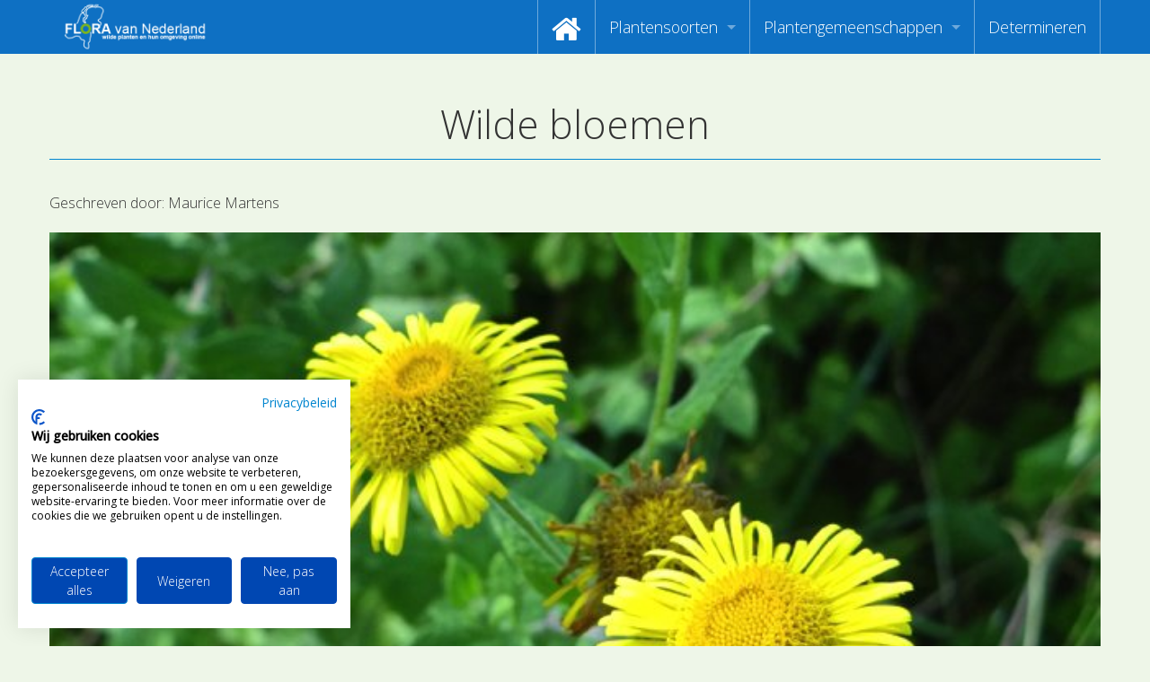

--- FILE ---
content_type: text/html; charset=UTF-8
request_url: https://floravannederland.nl/gast_bloggers/gast_bloggers_post/?permalink=wilde-bloemen-in-juli
body_size: 52348
content:

<!doctype html>
<html class="no-js" lang="en">
<head>
    <meta charset="utf-8" />
    <meta http-equiv="x-ua-compatible" content="ie=edge" />
    <meta name="viewport" content="width=device-width, initial-scale=1, user-scalable=yes" />

	<title>Wilde bloemen</title>

    <meta name="theme-version" content="1.8.1" />
    <meta name="foundation-version" content="5.5.4" />
    <meta name="modernizr-version" content="3.6.0" />

	
<script>
  (function(i,s,o,g,r,a,m){i['GoogleAnalyticsObject']=r;i[r]=i[r]||function(){
  (i[r].q=i[r].q||[]).push(arguments)},i[r].l=1*new Date();a=s.createElement(o),
  m=s.getElementsByTagName(o)[0];a.async=1;a.src=g;m.parentNode.insertBefore(a,m)
  })(window,document,'script','//www.google-analytics.com/analytics.js','ga');

  ga('create', 'UA-3367506-17', 'auto');
  ga('require', 'GTM-5SQ7VJH');
  ga('send', 'pageview');
</script>

<!-- Google tag (gtag.js) -->
<script async src="https://www.googletagmanager.com/gtag/js?id=G-SW5D2LQTLE"></script>
<script>
  window.dataLayer = window.dataLayer || [];
  function gtag(){dataLayer.push(arguments);}
  gtag('js', new Date());

  gtag('config', 'G-SW5D2LQTLE');
</script>

<meta name="google-site-verification" content="Z1jSbQyhXKsTyI9A02Y_7JsCEoDr1U0eNnj6EVVyeEk" />

<script>
  (function (w,i,d,g,e,t,s) {w[d] = w[d]||[];t= i.createElement(g);
    t.async=1;t.src=e;s=i.getElementsByTagName(g)[0];s.parentNode.insertBefore(t, s);
  })(window, document, '_gscq','script','//widgets.getsitecontrol.com/145996/script.js');
</script>

<script src="https://consent.cookiefirst.com/sites/floravannederland.nl-2aca5483-0d30-4bef-bcb6-70c9e30863f8/consent.js"></script>
<meta http-equiv="Content-Type" content="text/html; charset=utf-8" />
		<meta name="referrer" content="same-origin" />
		<meta name="page119_NOTINSITEMAP" content="1" />
		<meta name="author" content="Ton Haex" />
		<meta name="copyright" content="Flora van Nederland" />
		<meta name="country" content="Netherlands" />
		<meta name="coverage" content="Worldwide" />
		<meta name="description" content="De website Flora van Nederland is een publieksservice over het herkennen van  wilde planten en hun omgeving en maakt als eerste gebruik van determinatievideo's. Floravannederland.nl beoogt de kennis omtrent planten op een attractieve en nieuwe wijze over te dragen met video determinaties waardoor mensen zich meer gaan verbinden met onze natuur." />
		<meta name="googlebot" content="noodp" />
		<meta name="identifier" content="https://www.floravannederland.nl" />
		<meta name="keywords" content="flora, determinatie, determineren, herkennen, determinatievideo's, determinatie video's, onderwijs, educatie, recreatie, plantengemeenschappen, waterplanten, muurvegetatie, akkers, pioneervegetatie, stoepranden, zeekkantvegetatie, bermen, paden, ruigte, rietland, waterkant, dijken, grasland, moeras, heide, marjoleinzomen, bossen, struikgewas, parken, vegetatie, bloemen, planten, stuiken, bomen, heesters" />
		<meta name="language" content="NL" />
		<meta name="reply-to" content="info@floravannederland.nl" />
		<meta name="revisit-after" content="14 days" />
		<meta name="robots" content="index, follow" />
		<meta name="title" content="Flora van Nederland, wilde planten en hun omgeving online" />
		<meta name="description" content="Planten als bron van inspiratie voor het leren herkennen via kenmerken en combinaties van plantenkenmerken." />
		<meta name="robots" content="index, follow" />
		<meta name="generator" content="RapidWeaver" />
		<link rel="apple-touch-icon" sizes="180x180" href="https://www.floravannederland.nl/resources/fvn_logo-180x180.png" />
<link rel="apple-touch-icon" sizes="167x167" href="https://www.floravannederland.nl/resources/medium.png" />
<link rel="icon" type="image/png" href="https://www.floravannederland.nl/resources/favicon_large.png" sizes="64x64" />
<link rel="icon" type="image/png" href="https://www.floravannederland.nl/resources/favicon_medium.png" sizes="32x32" />
<link rel="apple-touch-icon" sizes="152x152" href="https://www.floravannederland.nl/resources/small.png" />
<link rel="icon" type="image/png" href="https://www.floravannederland.nl/resources/favicon_small.png" sizes="16x16" />


	<link rel="stylesheet" type="text/css" media="all" href="../../rw_common/themes/foundation/consolidated.css?rwcache=789045109" />
		
	<script>var foundation={};</script>
	<script>function loadCSS(a,b,c){"use strict";var d=window.document.createElement("link"),e=b||window.document.getElementsByTagName("script")[0],f=window.document.styleSheets;return d.rel="stylesheet",d.href=a,d.media="only x",e.parentNode.insertBefore(d,e),d.onloadcssdefined=function(a){for(var b,c=0;c<f.length;c++)f[c].href&&f[c].href===d.href&&(b=!0);b?a():setTimeout(function(){d.onloadcssdefined(a)})},d.onloadcssdefined(function(){d.media=c||"all"}),d}</script>

	

			<link rel='stylesheet' type='text/css' media='all' href='../../rw_common/plugins/stacks/stacks.css?rwcache=789045109' />
<link rel="stylesheet" type="text/css" media="all" href="../../rw_common/plugins/stacks/wysiwyg-content.css?rwcache=789045109" />		<link rel='stylesheet' type='text/css' media='all' href='index_files/stacks_page_page122.css?rwcache=789045109' />
        <script type='text/javascript' charset='utf-8' src='../../rw_common/plugins/stacks/jquery-2.2.4.min.js?rwcache=789045109'></script>
        
        <link rel="stylesheet" href="../../rw_common/plugins/stacks/font-awesome.min.css?rwcache=789045109">
        
<script type="text/javascript" charset="utf-8" src="../../rw_common/plugins/stacks/imagesloaded.min.js?rwcache=789045109"></script><script type="text/javascript" charset="utf-8" src="../../rw_common/plugins/stacks/onimpression.js?rwcache=789045109"></script><script type="text/javascript" charset="utf-8" src="../../rw_common/plugins/stacks/moment-with-locales.min.js?rwcache=789045109"></script><script type="text/javascript" charset="utf-8" src="../../rw_common/plugins/stacks/jwlib-shareit.min.js?rwcache=789045109"></script><script type="text/javascript" charset="utf-8" src="../../rw_common/plugins/stacks/mustache.min.js?rwcache=789045109"></script>		
		<script type='text/javascript' charset='utf-8' src='index_files/stacks_page_page122.js?rwcache=789045109'></script>
        <meta name="formatter" content="Stacks v5.3.2 (6389)" >
		<meta class="stacks 5 stack version" id="com.joeworkman.stacks.foundation.topbar.dropzone" name="Top Bar Dropzone" content="1.9.5">
		<meta class="stacks 5 stack version" id="com.joeworkman.stacks.totalcms.blog.content" name="Content" content="1.14.1">
		<meta class="stacks 5 stack version" id="com.joeworkman.stacks.foundation.panel.s3" name="Panel" content="1.9.5">
		<meta class="stacks 5 stack version" id="com.joeworkman.stacks.totalcms.blog.list.summary" name="Summary" content="1.14.1">
		<meta class="stacks 5 stack version" id="com.joeworkman.stacks.totalcms.blog.author" name="Author" content="1.14.1">
		<meta class="stacks 5 stack version" id="com.joeworkman.stacks.foundation.1col.s3" name="1 Column Foundation" content="1.9.5">
		<meta class="stacks 5 stack version" id="com.joeworkman.stacks.foundation.4col.s3" name="4 Column Foundation" content="1.9.5">
		<meta class="stacks 5 stack version" id="com.joeworkman.stacks.totalcms.blog.list.layout" name="Layout" content="1.14.1">
		<meta class="stacks 5 stack version" id="com.joeworkman.stacks.totalcms.blog.list2" name="Blog List" content="1.14.1">
		<meta class="stacks 5 stack version" id="com.joeworkman.stacks.totalcms.blog.image" name="Gallery Image" content="1.14.1">
		<meta class="stacks 5 stack version" id="com.joeworkman.stacks.totalcms.blog.post" name="Blog Post" content="1.14.1">
		<meta class="stacks 5 stack version" id="com.joeworkman.stacks.foundation.divider.s3" name="Divider" content="1.9.5">
		<meta class="stacks 5 stack version" id="com.joeworkman.stacks.totalcms.blog.categories" name="Categories" content="1.14.1">
		<meta class="stacks 5 stack version" id="com.joeworkman.stacks.totalcms.blog.date" name="Date" content="1.14.1">
		<meta class="stacks 5 stack version" id="com.joeworkman.stacks.foundation.3col.s3" name="3 Column Foundation" content="1.9.5">
		<meta class="stacks 5 stack version" id="com.joeworkman.stacks.movingbox2" name="MovingBox 2" content="2.4.5">
		<meta class="stacks 5 stack version" id="com.joeworkman.stacks.foundation.topbar.s3" name="Top Bar" content="1.9.5">
		<meta class="stacks 5 stack version" id="com.joeworkman.stacks.totalcms.blog.gallery" name="Post Gallery" content="1.14.1">
		<meta class="stacks 5 stack version" id="com.joeworkman.stacks.totalcms.blog.title" name="Title" content="1.14.1">
		<meta class="stacks 5 stack version" id="com.joeworkman.stacks.foundation.styles.s3" name=" Site Styles" content="1.9.5">
		<meta class="stacks 5 stack version" id="com.joeworkman.stacks.foundation.structure" name="Structure" content="1.9.3">
		<meta class="stacks 5 stack version" id="com.joeworkman.stacks.totalcms.blog.list.button" name="Read More Button" content="1.14.1">
		<meta class="stacks 5 stack version" id="com.joeworkman.stacks.shareit.simple" name="Share It Icons" content="2.6.5">
		<meta class="stacks 5 stack version" id="com.joeworkman.stacks.foundation.animate" name="Animate" content="1.9.3">
		<meta class="stacks 5 stack version" id="com.joeworkman.stacks.totalcms.blog.list.title" name="Title" content="1.14.1">
		<meta class="stacks 5 stack version" id="com.joeworkman.stacks.foundation.2col.s3" name="2 Column Foundation" content="1.9.5">
		<meta class="stacks 5 stack version" id="com.joeworkman.stacks.totalcms.core" name=" CMS Core" content="1.14.1">
		<meta class="stacks 5 stack version" id="com.joeworkman.stacks.foundation.footertext" name="Footer Text" content="1.9.5">
		<meta class="stacks 5 stack version" id="com.joeworkman.stacks.foundation.paragraph.s3" name="Paragraph" content="1.9.5">
		<meta class="stacks 5 stack version" id="com.joeworkman.stacks.totalcms.blog.list.image" name="Gallery Image" content="1.14.1">
		






	<script>var jQuery=stacks.jQuery,$=jQuery;</script>
	
</head>

<body class="antialiased">

<div id="foundation-loader"></div>



<div id='stacks_out_0' class='stacks_top'><div id='stacks_in_0' class=''><div id='stacks_out_3104565' class='stacks_out'><div id='stacks_in_3104565' class='stacks_in '><div id='stacks_out_3104565_3103076' class='stacks_out'><div id='stacks_in_3104565_3103076' class='stacks_in com_joeworkman_stacks_foundation_structure_stack'> <header   >    <!--[if lt IE 9]> <meta http-equiv="refresh" content="0; url="> <![endif]-->       
 </header>  
 
</div></div>
	
	











 
 
</div></div><div id='stacks_out_3104793' class='stacks_out'><div id='stacks_in_3104793' class='stacks_in '><div id='stacks_out_3104793_4' class='stacks_out'><div id='stacks_in_3104793_4' class='stacks_in com_joeworkman_stacks_foundation_topbar_s3_stack'>


<div class="top-bar-wrapper full-width     contain-to-grid matchPadding solid    submenuIndicator menu-align-right zone-align-left">
    <nav class="top-bar" data-topbar data-options="is_hover:true;custom_back_text:true;back_text:Back;mobile_show_parent_link:true;scrolltop:false;" role="navigation">
        <ul class="title-area title-area-site-setup">
            <li class="name ">
                
                    <a href="https://www.floravannederland.nl/">
                        
                            <span class=""><img src="../../rw_common/images/fvn_logo350x130.png" width="350" height="130" alt="Flora van Nederland"/></span>
                        
                        
                    </a>
                

                
            </li>
            <li class="toggle-topbar menu-icon">
                <a href="#">
                    <span>Menu</span>
                </a>
            </li>
        </ul>

        <section class="top-bar-section  menu-rw">







    <ul class="menu dropdown" role="navigation"><li class="has-dropdown" role="menuitem"><a href="../../" rel=""><i class="fa fa-home fa-2x"></i></a></li><li class="has-dropdown" role="menuitem"><a href="../../plantensoorten/" rel="">Plantensoorten</a><ul class="menu dropdown" role="navigation"><li class="has-dropdown" role="menuitem"><a href="../../plantensoorten/zoeken_op_naam/" rel="">Video's zoeken op naam</a></li><li class="has-dropdown" role="menuitem"><a href="https://www.floravannederland.nl/planten/" rel="">Index van plantenpaspoorten</a></li><li class="has-dropdown" role="menuitem"><a href="../../plantensoorten/hoofdgroepen/" rel="">Hoofdgroepen plantensoorten</a></li><li class="has-dropdown" role="menuitem"><a href="../../plantensoorten/maanden/" rel="">Maanden van begin bloei</a></li><li class="has-dropdown" role="menuitem"><a href="../../plantensoorten/families/" rel="">Zoeken op Familienamen</a></li><li class="has-dropdown" role="menuitem"><a href="../../plantensoorten/kenmerken/" rel="">Kijken naar kenmerken</a></li><li class="has-dropdown" role="menuitem"><a href="https://www.floravannederland.nl/plantensoorten/kenmerken/bloemkleur" rel="">Zoeken op kleur</a></li><li class="has-dropdown" role="menuitem"><a href="../../adopteer_een_plant/" rel="">Adopteer een Plant</a></li><li class="has-dropdown" role="menuitem"><a href="../../plantensoorten/determineren/" rel="">Determineren</a></li><li class="has-dropdown" role="menuitem"><a href="https://us17.campaign-archive.com/home/?u=d23301db49d2f09b7d89407ce&id=c31d9624ca" rel="">Nieuwsbrief</a></li></ul></li><li class="has-dropdown" role="menuitem"><a href="../../plantengemeenschappen/" rel="">Plantengemeenschappen</a><ul class="menu dropdown" role="navigation"><li class="has-dropdown" role="menuitem"><a href="https://www.floravannederland.nl/associaties/" rel="">Index van vegetatiepaspoorten</a></li><li class="has-dropdown" role="menuitem"><a href="../../plantengemeenschappen/hoofdgroepen/" rel="">Hoofdgroepen plantengemeenschappen</a></li><li class="has-dropdown" role="menuitem"><a href="../../plantengemeenschappen/herkenbaarheid/" rel="">Maanden van optimale herkenbaarheid</a></li></ul></li><li class="has-dropdown" role="menuitem"><a href="https://floravannederland.nl/plantensoorten/determineren" rel="">Determineren</a></li></ul>










        </section>
    </nav>
</div>



</div></div></div></div>







<div class="post ">

<div id='stacks_out_3104703' class='stacks_out'><div id='stacks_in_3104703' class='stacks_in com_joeworkman_stacks_foundation_1col_s3_stack'> 
<div class='row      padding-detailed padding-medium-up '  > <div class='columns small-12      '> 
<h1 class="post-title  text-center   ">Wilde bloemen </h1>





 
<div id='stacks_out_3104707' class='stacks_out'><div id='stacks_in_3104707' class='stacks_in com_joeworkman_stacks_foundation_divider_s3_stack'><hr class="primary"/> 
</div></div> </div> </div> 
</div></div><div id='stacks_out_3104713' class='stacks_out'><div id='stacks_in_3104713' class='stacks_in com_joeworkman_stacks_foundation_1col_s3_stack'> 
<div class='row      padding-detailed  '  > <div class='columns small-12      '> <div id='stacks_out_3104737' class='stacks_out'><div id='stacks_in_3104737' class='stacks_in com_joeworkman_stacks_foundation_2col_s3_stack'> 
<div class='row     '  > <div class='columns small-12    medium-6     ' >  



<div class="post-author-wrapper stacks_in_3104736 align-left">
	
	
	<p class="post-author   " itemprop="author" itemscope itemtype="https://schema.org/Person"><span>Geschreven door: </span><span class="name" itemprop="name">Maurice Martens</span></p>
	
</div>







 
  </div> <div class='columns small-12    medium-6     ' >  <div class='slice empty out'><div class='slice empty in'></div></div>  </div> </div> 
</div></div><div id='stacks_out_3104710' class='stacks_out'><div id='stacks_in_3104710' class='stacks_in com_joeworkman_stacks_foundation_animate_stack'><div class="wow fadeIn" data-wow-duration="800ms" data-wow-delay="0ms" data-wow-offset="100" data-wow-iteration="1"> <!-- Total Blog Image -->





<img loading="auto" id="image_stacks_in_3104711" class="post-image  unlimited  center " oncontextmenu="return false;" onerror="" draggable="false" alt="SL1029-247-HW640" src="https://www.floravannederland.nl/cms-data/gallery/blog/gastbloggers/wilde-bloemen-in-juli/sl1029-247-hw640-th.jpg" data-interchange='[https://www.floravannederland.nl/cms-data/gallery/blog/gastbloggers/wilde-bloemen-in-juli/sl1029-247-hw640.jpg,(medium)]'/>





 
 </div> 
</div></div>
<div class="post-content  fr-view text-left   ">
<p>Nu het volop zomer is valt er nog heel wat te genieten van de pracht van bloeiende wilde bloemen. Opvallend is dat je in de zomerperiode steeds meer kleur ziet komen. Zie je in de lente vooral gele, witte en geelwitte bloemen in het wild, nu zie je ook meer kleuren blauw, rood en roze en paars in de bloemenpracht. Het is goed om daar eens op te letten.&nbsp;</p><p>Hangt dit samen met de andere insectensamenstelling in de zomer in vergelijking tot de lente? Immers naast de geur is de kleur van bloemen minstens zo belangrijk om bezoekers aan te trekken. Die bezoekers dienen voor de wilde planten immers als werkpaarden om te zorgen voor de bestuiving en dus bevruchting van die wilde bloemen.</p><p><br>Opvallende bloeiende soorten in deze periode van het jaar zijn de Kaasjeskruiden. Vooral Groot <a href="https://www.floravannederland.nl/planten/groot_kaasjeskruid">kaasjeskruid</a>&nbsp; kun je nu op diverse plekken bewonderen, zoals in bermen van wegen, dijkhellingen en langs spoorwegen. Ook <a href="https://www.floravannederland.nl/planten/bont_kroonkruid">Bont kroonkruid</a> past met zijn roze kleur in dit palet. Als je je richt op blauw als kleur valt vooral <a href="https://www.floravannederland.nl/planten/slangenkruid">Slangenkruid</a>&nbsp; al snel op. De grote bloemen worden bezocht door onder meer hommels. Maar ook diverse soorten uit het Klokjesgeslacht tonen hun blauwe kleur. <a href="https://www.floravannederland.nl/planten/ruig_klokje/">Ruig klokje</a> vind je vooral in zomen en bosranden, terwijl Grasklokje en Rapunzelklokje zich meer thuis voelen in graslanden. Ook de <a href="https://www.floravannederland.nl/planten/korenbloem">Korenbloem</a> lijkt bezig zich uit te breiden, nu er veel meer aandacht komt voor het in stand houden van onze insectenpopulaties. En wat dacht je van de paarse bloeiwijzen van het nauw verwante <a href="https://www.floravannederland.nl/planten/knoopkruid">Knoopkruid</a> ? Is deze tijd niet een geweldig mooie tijd om wilde bloemen te bekijken? Trek erop uit, kom in de wandelbenen en geniet van wat de natuur ons biedt aan wilde bloemen.</p><p>We hebben voor jullie een aantal zomerbloeiers in het zonnetje gezet met <a href="https://www.floravannederland.nl/plantensoorten/maanden/juli/">94 filmpjes</a> met uitleg hoe je deze planten kunt determineren. Je kunt ze <a href="https://www.floravannederland.nl/plantensoorten/maanden/juli/">hier</a> vinden.</p><p><em>Maurice Martens, © Flora van Nederland</em></p><p><br></p></div>




 
<!-- Total Blog Post Gallery -->
<ul id="clearing_stacks_in_3104715" class="clearing-gallery post-gallery small-up-3 medium-up-5 large-up-6 small-block-grid-3 medium-block-grid-5 large-block-grid-6 text-center " data-clearing>




<li class=""><a class="th   " href="https://www.floravannederland.nl/cms-data/gallery/blog/gastbloggers/wilde-bloemen-in-juli/sl1029-247-hw640.jpg"><img loading="auto" class="" data-caption="<p>SL1029-247-HW640</p>
" oncontextmenu="return false;" draggable="false" src="https://www.floravannederland.nl/cms-data/gallery/blog/gastbloggers/wilde-bloemen-in-juli/sl1029-247-hw640-sq.jpg" alt="SL1029-247-HW640"/></a><p class="gallery-caption">SL1029-247-HW640</p></li><li class=""><a class="th   " href="https://www.floravannederland.nl/cms-data/gallery/blog/gastbloggers/wilde-bloemen-in-juli/sl0199-241-hw640.jpg"><img loading="auto" class="" data-caption="<p>SL0199-241-HW640</p>
" oncontextmenu="return false;" draggable="false" src="https://www.floravannederland.nl/cms-data/gallery/blog/gastbloggers/wilde-bloemen-in-juli/sl0199-241-hw640-sq.jpg" alt="SL0199-241-HW640"/></a><p class="gallery-caption">SL0199-241-HW640</p></li>

</ul>


 

<p class="post-categories  stacks_in_3104758 text-left  ">Geplaatst in de volgende categorie(ën):
	<span><a href="../../gast_bloggers/?category=bermflora"><span>Bermflora</span></a></span></p>







 
<div id='stacks_out_3104779' class='stacks_out'><div id='stacks_in_3104779' class='stacks_in com_joeworkman_stacks_foundation_4col_s3_stack'> 
<div class='row     '  > <div class='columns small-12    medium-4     large-4    ' >  <div id='stacks_out_3104768' class='stacks_out'><div id='stacks_in_3104768' class='stacks_in com_joeworkman_stacks_foundation_2col_s3_stack'> 
<div class='row     '  > <div class='columns small-12    medium-6     large-6    ' >  <div id='stacks_out_3104769' class='stacks_out'><div id='stacks_in_3104769' class='stacks_in text_stack'>Bijgewerkt:</div></div>  </div> <div class='columns small-12    medium-6     large-6    ' >  
<time class="post-date   text-left   " datetime="2024-06-30T23:00:00+01:00" data-dateformat='relative'>2024-06-30T23:00:00+01:00</time>





 
  </div> </div> 
</div></div>  </div> <div class='columns small-12    medium-2     large-2    ' >  <div class='slice empty out'><div class='slice empty in'></div></div>  </div> <div class='columns small-12    medium-3     large-3    ' >  <div class='slice empty out'><div class='slice empty in'></div></div>  </div> <div class='columns small-12    medium-3     large-3    ' >  <div class='slice empty out'><div class='slice empty in'></div></div>  </div> </div> 
</div></div> </div> </div> 
</div></div>

</div>





 
 
<div id='stacks_out_3104718' class='stacks_out'><div id='stacks_in_3104718' class='stacks_in com_joeworkman_stacks_foundation_1col_s3_stack'> 
<div class='row      padding-detailed  '  > <div class='columns small-12      '> <div id='stacks_out_3104740' class='stacks_out'><div id='stacks_in_3104740' class='stacks_in text_stack'><strong>Deze bijdragen vind je misschien ook interessant.</strong></div></div><div id='stacks_out_3104719' class='stacks_out'><div id='stacks_in_3104719' class='stacks_in com_joeworkman_stacks_foundation_animate_stack'><div class="wow bounceInUp" data-wow-duration="800ms" data-wow-delay="0ms" data-wow-offset="100" data-wow-iteration="1"> <div id='stacks_out_3104720' class='stacks_out'><div id='stacks_in_3104720' class='stacks_in com_joeworkman_stacks_movingbox2_stack'><div class=" movingbox    effect-slide  dots-true  nav-dot-circle-o nav-dot-active-circle dot-bottom dot-outside   arrows-false arrow-x-outside arrow-y-center    nav-arrow-chevron centermode-false      " ><div class="total-blog-list blog_stacks_in_3104721 grid  " data-slug="gastbloggers">






<article class="post  author-nils-van-rooijen genre-default category-orchideeën        ">




<div class="default-layout">
 <div class="post-image-wrapper stacks_in_3104722"> <a class="blog-link" href="./?permalink=opvallend-en-verborgen" title="Read more about  Opvallend en verborgen">   <ul class="post-image     random">    <li><div class="post-bg-image " style="background-image:url(../../cms-data/gallery/blog/gastbloggers/opvallend-en-verborgen/vmo-sq.jpg);"></div></li>    </ul> </a> </div>   
    <div class="post_layout_wrapper    layout1_stacks_in_3104723    " style=""> <div class="post_column1">  <h3 class="post-title  text-left  "><a href="./?permalink=opvallend-en-verborgen" title="Read more about  Opvallend en verborgen">Opvallend en verborgen</a> </h3>    
 <div class="post-summary  fr-view text-left  " style="height:75px;overflow:hidden;"><p>Kleine planten kunnen een grote naam hebben. In Nederland zijn orchideeën hier wel een mooi voorbeeld van. Het zijn niet de pompeuze planten (Phalaenopsis spec.) die in de supermarkten te koop zijn en menig vensterbank opfleuren, maar vaak onopvallende planten, die buiten de bloeiperiode (waar, bij een aantal soorten, toch prachtige bloemen te zien zijn) wegvallen tegen de groene achtergrond van de graslanden.</p>
</div>   
 <a role="button" href="./?permalink=opvallend-en-verborgen" title="Read more about  Opvallend en verborgen" class="stacks_in_3104726  button readmore   left small custom ">Lees hier meer ...</a>   
</div>  </div>  

</div>






</article><article class="post  author-nils-van-rooijen  category-bijzonder        ">




<div class="default-layout">
 <div class="post-image-wrapper stacks_in_3104722"> <a class="blog-link" href="./?permalink=stekels-of-geen-stekels" title="Read more about  Stekels of geen stekels">   <ul class="post-image     random">    <li><div class="post-bg-image " style="background-image:url(../../cms-data/gallery/blog/gastbloggers/stekels-of-geen-stekels/dsc03257-sq.jpg);"></div></li>    </ul> </a> </div>   
    <div class="post_layout_wrapper    layout1_stacks_in_3104723    " style=""> <div class="post_column1">  <h3 class="post-title  text-left  "><a href="./?permalink=stekels-of-geen-stekels" title="Read more about  Stekels of geen stekels">Stekels of geen stekels</a> </h3>    
 <div class="post-summary  fr-view text-left  " style="height:75px;overflow:hidden;"><p>Dat de vorm van de bladeren van planten sterk uiteenloopt, is bekend. Het blad van Riet is immers nauwelijks te vergelijken met dat van een Esdoorn, dat weer in de verste verte niet lijkt op het blad van een Hondsroos.</p>
</div>   
 <a role="button" href="./?permalink=stekels-of-geen-stekels" title="Read more about  Stekels of geen stekels" class="stacks_in_3104726  button readmore   left small custom ">Lees hier meer ...</a>   
</div>  </div>  

</div>






</article><article class="post  author-maurice-martens-en-herman-van-wissen  category-plantenfamilies        ">




<div class="default-layout">
 <div class="post-image-wrapper stacks_in_3104722"> <a class="blog-link" href="./?permalink=kruisbloemenfamilie-uitgelicht" title="Read more about  Kruisbloemenfamilie uitgelicht">   <ul class="post-image     random">    <li><div class="post-bg-image " style="background-image:url(../../cms-data/gallery/blog/gastbloggers/kruisbloemenfamilie-uitgelicht/kruisbloemen-familie-flora-van-nederland-sq.jpg);"></div></li>    </ul> </a> </div>   
    <div class="post_layout_wrapper    layout1_stacks_in_3104723    " style=""> <div class="post_column1">  <h3 class="post-title  text-left  "><a href="./?permalink=kruisbloemenfamilie-uitgelicht" title="Read more about  Kruisbloemenfamilie uitgelicht">Kruisbloemenfamilie uitgelicht</a> </h3>    
 <div class="post-summary  fr-view text-left  " style="height:75px;overflow:hidden;"><p>De Kruisbloemenfamilie of Brassicaceae is een grote familie met veel soorten, die soms door hun massaal voorkomen het aspect van het landschap tijdelijk in sterke mate bepalen, bijvoorbeeld door de massale bloei in bermen in het voorjaar van Koolzaad en Raapzaad.</p>
</div>   
 <a role="button" href="./?permalink=kruisbloemenfamilie-uitgelicht" title="Read more about  Kruisbloemenfamilie uitgelicht" class="stacks_in_3104726  button readmore   left small custom ">Lees hier meer ...</a>   
</div>  </div>  

</div>






</article><article class="post  author-nils-van-rooijen  category-stadsflora-en-stoepplanten        ">




<div class="default-layout">
 <div class="post-image-wrapper stacks_in_3104722"> <a class="blog-link" href="./?permalink=hoekjes-en-gaatjes" title="Read more about  Hoekjes en gaatjes">   <ul class="post-image     random">    <li><div class="post-bg-image " style="background-image:url(../../cms-data/gallery/blog/gastbloggers/hoekjes-en-gaatjes/muur-sq.jpg);"></div></li>    </ul> </a> </div>   
    <div class="post_layout_wrapper    layout1_stacks_in_3104723    " style=""> <div class="post_column1">  <h3 class="post-title  text-left  "><a href="./?permalink=hoekjes-en-gaatjes" title="Read more about  Hoekjes en gaatjes">Hoekjes en gaatjes</a> </h3>    
 <div class="post-summary  fr-view text-left  " style="height:75px;overflow:hidden;"><p>Vaak hoef je helemaal niet ver te gaan om te kunnen genieten van een afwisselende flora. Soms hoef je alleen maar uit het raam te hangen om leuke plantensoorten te vinden. Kijk maar eens tussen de straatstenen, of beter nog, aan de randen van de straten.</p>
</div>   
 <a role="button" href="./?permalink=hoekjes-en-gaatjes" title="Read more about  Hoekjes en gaatjes" class="stacks_in_3104726  button readmore   left small custom ">Lees hier meer ...</a>   
</div>  </div>  

</div>






</article><article class="post  author-nils-van-rooijen genre-default category-bijzonder        ">




<div class="default-layout">
 <div class="post-image-wrapper stacks_in_3104722"> <a class="blog-link" href="./?permalink=miniem" title="Read more about  Miniem">   <ul class="post-image     random">    <li><div class="post-bg-image " style="background-image:url(../../cms-data/gallery/blog/gastbloggers/miniem/ms-sq.jpg);"></div></li>    </ul> </a> </div>   
    <div class="post_layout_wrapper    layout1_stacks_in_3104723    " style=""> <div class="post_column1">  <h3 class="post-title  text-left  "><a href="./?permalink=miniem" title="Read more about  Miniem">Miniem</a> </h3>    
 <div class="post-summary  fr-view text-left  " style="height:75px;overflow:hidden;"><p>In de buurt van de trapgaten waar we de Klimopwaterranonkel (Ranunculus hederaceus) zouden kunnen vinden, staat nog een bijzondere ranonkelachtige.</p>
</div>   
 <a role="button" href="./?permalink=miniem" title="Read more about  Miniem" class="stacks_in_3104726  button readmore   left small custom ">Lees hier meer ...</a>   
</div>  </div>  

</div>






</article><article class="post  author-nils-van-rooijen  category-flora-in-de-lente        ">




<div class="default-layout">
 <div class="post-image-wrapper stacks_in_3104722"> <a class="blog-link" href="./?permalink=risico-vroege-lente" title="Read more about  Risico: Vroege lente">   <ul class="post-image     random">    <li><div class="post-bg-image " style="background-image:url(../../cms-data/gallery/blog/gastbloggers/risico-vroege-lente/galniv-sq.jpg);"></div></li>    </ul> </a> </div>   
    <div class="post_layout_wrapper    layout1_stacks_in_3104723    " style=""> <div class="post_column1">  <h3 class="post-title  text-left  "><a href="./?permalink=risico-vroege-lente" title="Read more about  Risico: Vroege lente">Risico: Vroege lente</a> </h3>    
 <div class="post-summary  fr-view text-left  " style="height:75px;overflow:hidden;"><p>Hoewel de lente al overal een voorproefje laat zien, is dit voor veel planten niet zonder risico. De jonge scheuten van het Gewoon sneeuwklokje (Galanthus nivalis, foto) en de bloemknoppen van de Sleedoorn (Prunus spinosa) bevatten veel water en worden tijdens het groeien volgepompt met meer water.</p>
</div>   
 <a role="button" href="./?permalink=risico-vroege-lente" title="Read more about  Risico: Vroege lente" class="stacks_in_3104726  button readmore   left small custom ">Lees hier meer ...</a>   
</div>  </div>  

</div>






</article><article class="post  author-nils-van-rooijen  category-stinzenplanten        ">




<div class="default-layout">
 <div class="post-image-wrapper stacks_in_3104722"> <a class="blog-link" href="./?permalink=herfst-tijd-loos" title="Read more about  Herfst-tijd-loos">   <ul class="post-image     random">    <li><div class="post-bg-image " style="background-image:url(../../cms-data/gallery/blog/gastbloggers/herfst-tijd-loos/hsl-sq.jpg);"></div></li>    </ul> </a> </div>   
    <div class="post_layout_wrapper    layout1_stacks_in_3104723    " style=""> <div class="post_column1">  <h3 class="post-title  text-left  "><a href="./?permalink=herfst-tijd-loos" title="Read more about  Herfst-tijd-loos">Herfst-tijd-loos</a> </h3>    
 <div class="post-summary  fr-view text-left  " style="height:75px;overflow:hidden;"><p>Dat de herfst echt op het punt van beginnen staat, wordt duidelijk onderstreept door het bloeien van de Herfststijloos (Colchicum autumnale). Veel mensen zien deze plant aan als een Krokus (Crocus spec.) en zijn dan ook verbaasd dat de paarse bloem zo laat nog opduikt. Kijk echter rondom de bloem en je zult geen bladeren vinden zoals bij de Krokus.</p>
</div>   
 <a role="button" href="./?permalink=herfst-tijd-loos" title="Read more about  Herfst-tijd-loos" class="stacks_in_3104726  button readmore   left small custom ">Lees hier meer ...</a>   
</div>  </div>  

</div>






</article><article class="post  author-nils-van-rooijen genre-default category-voeding        ">




<div class="default-layout">
 <div class="post-image-wrapper stacks_in_3104722"> <a class="blog-link" href="./?permalink=de-laatste-weken" title="Read more about  De laatste weken">   <ul class="post-image     random">    <li><div class="post-bg-image " style="background-image:url(../../cms-data/gallery/blog/gastbloggers/de-laatste-weken/dsc05765-sq.jpg);"></div></li>    </ul> </a> </div>   
    <div class="post_layout_wrapper    layout1_stacks_in_3104723    " style=""> <div class="post_column1">  <h3 class="post-title  text-left  "><a href="./?permalink=de-laatste-weken" title="Read more about  De laatste weken">De laatste weken</a> </h3>    
 <div class="post-summary  fr-view text-left  " style="height:75px;overflow:hidden;"><p>De laatste weken van de aspergetijd zijn ingegaan. Vanaf de tweede donderdag van april tot Sint Jan (24 juni) worden er, vooral in het noorden van Limburg, Asperges (Asparagus officinalis) gestoken. Na Sint Jan, oftewel de zonnewende, krijgen de planten de tijd om door te groeien en een energievoorraad aan te leggen.</p>
</div>   
 <a role="button" href="./?permalink=de-laatste-weken" title="Read more about  De laatste weken" class="stacks_in_3104726  button readmore   left small custom ">Lees hier meer ...</a>   
</div>  </div>  

</div>






</article><article class="post  author-nils-van-rooijen  category-flora-in-de-herfst        ">




<div class="default-layout">
 <div class="post-image-wrapper stacks_in_3104722"> <a class="blog-link" href="./?permalink=ondergrondse-hulp" title="Read more about  Ondergrondse hulp">   <ul class="post-image     random">    <li><div class="post-bg-image " style="background-image:url(../../cms-data/gallery/blog/gastbloggers/ondergrondse-hulp/paddestoel-ii-sq.jpg);"></div></li>    </ul> </a> </div>   
    <div class="post_layout_wrapper    layout1_stacks_in_3104723    " style=""> <div class="post_column1">  <h3 class="post-title  text-left  "><a href="./?permalink=ondergrondse-hulp" title="Read more about  Ondergrondse hulp">Ondergrondse hulp</a> </h3>    
 <div class="post-summary  fr-view text-left  " style="height:75px;overflow:hidden;"><p>Overal om je heen zie je paddenstoelen. In allerlei kleuren, vormen en maten. Sommige eetbaar andere weer niet.De meest bekende functie van een paddenstoel, of eigenlijk de schimmel - de paddenstoel is het voortplantingsorgaan van een schimmel - is het opruimen van dood materiaal.</p>
</div>   
 <a role="button" href="./?permalink=ondergrondse-hulp" title="Read more about  Ondergrondse hulp" class="stacks_in_3104726  button readmore   left small custom ">Lees hier meer ...</a>   
</div>  </div>  

</div>






</article><article class="post  author-herman-van-wissen-samen-met-nibi  category-plant-van-de-week category-inheemse-planten-op-school        ">




<div class="default-layout">
 <div class="post-image-wrapper stacks_in_3104722"> <a class="blog-link" href="./?permalink=plant-van-de-week-gewone-smeerwortel" title="Read more about  Plant van de week Gewone smeerwortel">   <ul class="post-image     random">    <li><div class="post-bg-image " style="background-image:url(../../cms-data/gallery/blog/gastbloggers/plant-van-de-week-gewone-smeerwortel/gewone-smeerwortel-flora-van-nederland-nibi-planten-op-school-sq.jpg);"></div></li>    </ul> </a> </div>   
    <div class="post_layout_wrapper    layout1_stacks_in_3104723    " style=""> <div class="post_column1">  <h3 class="post-title  text-left  "><a href="./?permalink=plant-van-de-week-gewone-smeerwortel" title="Read more about  Plant van de week Gewone smeerwortel">Plant van de week Gewone smeerwortel</a> </h3>    
 <div class="post-summary  fr-view text-left  " style="height:75px;overflow:hidden;"><p>In de derde week van juni speciale aandacht voor Gewone smeerwortel uit de Ruwbladigenfamilie.</p>

<p><br></p>
</div>   
 <a role="button" href="./?permalink=plant-van-de-week-gewone-smeerwortel" title="Read more about  Plant van de week Gewone smeerwortel" class="stacks_in_3104726  button readmore   left small custom ">Lees hier meer ...</a>   
</div>  </div>  

</div>






</article><article class="post  author-redactie-flora-van-nederland  category-soorten-vergelijken        ">




<div class="default-layout">
 <div class="post-image-wrapper stacks_in_3104722"> <a class="blog-link" href="./?permalink=kamilles-vergelijken" title="Read more about  Kamilles vergelijken">   <ul class="post-image     random">    <li><div class="post-bg-image " style="background-image:url(../../cms-data/gallery/blog/gastbloggers/kamilles-vergelijken/vergelijken-van-kamilles-flora-van-nederland-sq.jpg);"></div></li>    </ul> </a> </div>   
    <div class="post_layout_wrapper    layout1_stacks_in_3104723    " style=""> <div class="post_column1">  <h3 class="post-title  text-left  "><a href="./?permalink=kamilles-vergelijken" title="Read more about  Kamilles vergelijken">Kamilles vergelijken</a> </h3>    
 <div class="post-summary  fr-view text-left  " style="height:75px;overflow:hidden;"><p>Er zijn in Nederland verschillende soorten Kamilles, waaronder Echte kamille, Reukeloze kamille, Schijfkamille en Gele kamille. Wat zijn de belangrijkste verschillen tussen deze Kamilles?</p>
</div>   
 <a role="button" href="./?permalink=kamilles-vergelijken" title="Read more about  Kamilles vergelijken" class="stacks_in_3104726  button readmore   left small custom ">Lees hier meer ...</a>   
</div>  </div>  

</div>






</article><article class="post  author-kathrin-ohrmann-persbericht-knnv  category-boeken        ">




<div class="default-layout">
 <div class="post-image-wrapper stacks_in_3104722"> <a class="blog-link" href="./?permalink=verantwoord-ecologisch-beheer-van-openbaar-groen" title="Read more about  Verantwoord ecologisch beheer">   <ul class="post-image     random">    <li><div class="post-bg-image " style="background-image:url(../../cms-data/gallery/blog/gastbloggers/verantwoord-ecologisch-beheer-van-openbaar-groen/openbaar-groen-peter-bulsing-knnv-flora-van-nederland-sq.jpg);"></div></li>    </ul> </a> </div>   
    <div class="post_layout_wrapper    layout1_stacks_in_3104723    " style=""> <div class="post_column1">  <h3 class="post-title  text-left  "><a href="./?permalink=verantwoord-ecologisch-beheer-van-openbaar-groen" title="Read more about  Verantwoord ecologisch beheer">Verantwoord ecologisch beheer</a> </h3>    
 <div class="post-summary  fr-view text-left  " style="height:75px;overflow:hidden;"><p>Een rijke insecten- en ongewerveldenfauna vormt de basis voor intacte voedselketens en een gezond milieu. Toch wordt het belang van biodiversiteit in openbaar groen nog wel eens onderschat.</p>
</div>   
 <a role="button" href="./?permalink=verantwoord-ecologisch-beheer-van-openbaar-groen" title="Read more about  Verantwoord ecologisch beheer" class="stacks_in_3104726  button readmore   left small custom ">Lees hier meer ...</a>   
</div>  </div>  

</div>






</article>
</div>










 
   </div> 
</div></div> </div> 
</div></div> </div> </div> 
</div></div><div id='stacks_out_3104754' class='stacks_out'><div id='stacks_in_3104754' class='stacks_in com_joeworkman_stacks_foundation_1col_s3_stack'> 
<div class='row        '  > <div class='columns small-12      '> <div id='stacks_out_3104755' class='stacks_out'><div id='stacks_in_3104755' class='stacks_in text_stack'><p style="text-align:center;"><a href="../../gast_bloggers/" title="Lees hier alle berichten in &#34;Gastbloggers van Flora van Nederland&#34;" alt="Lees hier alle berichten in "Gastbloggers van Flora van Nederland"">Lees hier alle berichten in "Gastbloggers van Flora van Nederland"</a></p></div></div> </div> </div> 
</div></div><div id='stacks_out_3104671' class='stacks_out'><div id='stacks_in_3104671' class='stacks_in '><div id='stacks_out_3104671_218' class='stacks_out'><div id='stacks_in_3104671_218' class='stacks_in com_joeworkman_stacks_foundation_structure_stack'> <main   > <div id='stacks_out_3104671_220' class='stacks_out'><div id='stacks_in_3104671_220' class='stacks_in com_joeworkman_stacks_foundation_1col_s3_stack'> 
<div class='row      padding-detailed  '  > <div class='columns small-12      '> <div id='stacks_out_3104672' class='stacks_out'><div id='stacks_in_3104672' class='stacks_in com_joeworkman_stacks_foundation_1col_s3_stack'> 
<div class='row        '  > <div class='columns small-12      '> <div id='stacks_out_3104735' class='stacks_out'><div id='stacks_in_3104735' class='stacks_in com_joeworkman_stacks_foundation_divider_s3_stack'><hr class="primary"/> 
</div></div> </div> </div> 
</div></div><div id='stacks_out_3104675' class='stacks_out'><div id='stacks_in_3104675' class='stacks_in com_joeworkman_stacks_foundation_2col_s3_stack'> 
<div class='row     '  > <div class='columns small-12    medium-6     ' >  <div class='slice empty out'><div class='slice empty in'></div></div>  </div> <div class='columns small-12    medium-6     ' >  <div id='stacks_out_3104677' class='stacks_out'><div id='stacks_in_3104677' class='stacks_in com_joeworkman_stacks_foundation_4col_s3_stack'> 
<div class='row     '  > <div class='columns small-12    medium-3     ' >  <div class='slice empty out'><div class='slice empty in'></div></div>  </div> <div class='columns small-12    medium-3     ' >  <div class='slice empty out'><div class='slice empty in'></div></div>  </div> <div class='columns small-12    medium-3     ' >  <div class='slice empty out'><div class='slice empty in'></div></div>  </div> <div class='columns small-12    medium-3     ' >  <div id='stacks_out_3104681' class='stacks_out'><div id='stacks_in_3104681' class='stacks_in html_stack'><center><a href="javascript:history.go(-1)" rel="external"> <i class='fa fa-chevron-left fa-2x icon-2x  jw-center  '></i><br>Terug</a></center></div></div>  </div> </div> 
</div></div>  </div> </div> 
</div></div> </div> </div> 
</div></div> </main>  
 
</div></div></div></div><div id='stacks_out_3104784' class='stacks_out'><div id='stacks_in_3104784' class='stacks_in '><div id='stacks_out_3104784_138' class='stacks_out'><div id='stacks_in_3104784_138' class='stacks_in com_joeworkman_stacks_foundation_panel_s3_stack'><div  class="panel fn-scheme-swatch2 "> <div id='stacks_out_3104784_140' class='stacks_out'><div id='stacks_in_3104784_140' class='stacks_in com_joeworkman_stacks_foundation_paragraph_s3_stack'> <p class="text-center    " draggable="false" ></p>  
</div></div><div id='stacks_out_3104784_145' class='stacks_out'><div id='stacks_in_3104784_145' class='stacks_in com_joeworkman_stacks_foundation_3col_s3_stack'> 
<div class='row     '  > <div class='columns small-12    medium-4     ' >  <div id='stacks_out_3104784_143' class='stacks_out'><div id='stacks_in_3104784_143' class='stacks_in com_joeworkman_stacks_foundation_paragraph_s3_stack'> <p class="text-left alt   " draggable="false" ><span id='stacks_in_3104784_142'><span style="color:#C0C0C0;">Flora van Nederland</span></span></p>  
</div></div><div id='stacks_out_3104784_147' class='stacks_out'><div id='stacks_in_3104784_147' class='stacks_in com_joeworkman_stacks_foundation_paragraph_s3_stack'> <p class="text-left alt   " draggable="false" >> <a href="../../over_ons/" title="Over ons en de achtergrond" alt="Over ons en de achtergrond">Achtergrond informatie</a><br />> <a href="../../over_ons/bezoekers_vertellen/" title="Ervaringen van onze website bezoekers" alt="Ervaringen van onze website bezoekers">Ervaringen bezoekers</a><br />> <a href="../../over_ons/avg_privacy/" title="Over ons AVG Privacy beleid" alt="Over ons AVG Privacy beleid">Privacy beleid</a><br />> <a href="../../over_ons/cookies/" title="Cookies" alt="Cookies">Cookies</a><br />> <a href="../../over_ons/disclaimer/" title="Disclaimer" alt="Disclaimer">Disclaimer</a><br />> <a href="https://us17.campaign-archive.com/home/?u=d23301db49d2f09b7d89407ce&id=c31d9624ca" target="_blank" title="Aboneer je op onze nieuwsbrief" alt="Aboneer je op onze nieuwsbrief">Nieuwsbrief Planten dichterbij</a><br />> <a href="https://flora-van-nederland.kentaa.com" target="_blank" title="Doneer onze pagina&#39;s of wordt een actieve sponsor" alt="Doneer onze pagina's of wordt een actieve sponsor">Doneer</a><br />> <a href="https://eepurl.com/djb_XH" target="_blank" title="Schrijf je in voor onze nieuwsbrief &#34;Planten dichterbij&#34;" alt="Schrijf je in voor onze nieuwsbrief "Planten dichterbij"">Schrijf je in voor de Nieuwsbrief</a></p>  
</div></div><div id='stacks_out_3104784_156' class='stacks_out'><div id='stacks_in_3104784_156' class='stacks_in com_joeworkman_stacks_foundation_divider_s3_stack'><hr class=""/> 
</div></div><div id='stacks_out_3104784_157' class='stacks_out'><div id='stacks_in_3104784_157' class='stacks_in com_joeworkman_stacks_foundation_divider_s3_stack'><hr class=""/> 
</div></div><div id='stacks_out_3104784_150' class='stacks_out'><div id='stacks_in_3104784_150' class='stacks_in com_joeworkman_stacks_foundation_4col_s3_stack'> 
<div class='row     '  > <div class='columns small-3    medium-3     ' >    </div> <div class='columns small-3    medium-3     ' >  <div id='stacks_out_3104784_151' class='stacks_out'><div id='stacks_in_3104784_151' class='stacks_in com_joeworkman_stacks_shareit_simple_stack'> <a class="shareit " target="_blank" href="https://www.facebook.com/Flora.van.Nederland">  <i class='fa icon-facebook fa-facebook'></i>  </a> 
</div></div>  </div> <div class='columns small-3    medium-3     ' >  <div id='stacks_out_3104784_153' class='stacks_out'><div id='stacks_in_3104784_153' class='stacks_in com_joeworkman_stacks_shareit_simple_stack'> <a class="shareit " target="_blank" href="https://vimeo.com/floravannederland">  <i class='fa fa-vimeo'></i>  </a> 
</div></div>  </div> <div class='columns small-3    medium-3     ' >  <div class='slice empty out'><div class='slice empty in'></div></div>  </div> </div> 
</div></div><div id='stacks_out_3104784_158' class='stacks_out'><div id='stacks_in_3104784_158' class='stacks_in com_joeworkman_stacks_foundation_divider_s3_stack'><hr class=""/> 
</div></div>  </div> <div class='columns small-12    medium-4     ' >  <div id='stacks_out_3104784_160' class='stacks_out'><div id='stacks_in_3104784_160' class='stacks_in com_joeworkman_stacks_foundation_paragraph_s3_stack'> <p class="text-left alt   " draggable="false" ><span id='stacks_in_3104784_159'><span style="color:#C0C0C0;">Navigatie</span></span></p>  
</div></div><div id='stacks_out_3104784_163' class='stacks_out'><div id='stacks_in_3104784_163' class='stacks_in com_joeworkman_stacks_foundation_paragraph_s3_stack'> <p class="text-left alt   " draggable="false" >> <a href="../../plantensoorten/zoeken_op_naam/" title="Zoek plantensoorten op hun alfabetische naam" alt="Zoek plantensoorten op hun alfabetische naam">Video's zoeken op naam</a><br />> <a href="https://www.floravannederland.nl/planten/" title="Indx van Plantenpaspoorten" alt="Indx van Plantenpaspoorten">Index Plantenpaspoorten</a><br />> <a href="../../plantensoorten/hoofdgroepen/" title="Hoofdgroepen van Plantenpaspoorten" alt="Hoofdgroepen van Plantenpaspoorten">Hoofdgroepen plantensoorten</a><br />> <a href="../../plantensoorten/maanden/" title="Maanden vanaf het begin van de bloei" alt="Maanden vanaf het begin van de bloei">Maanden van begin bloei</a><br />> <a href="../../plantensoorten/kenmerken/" title="Kijken naar de kenmerken van plantensoorten" alt="Kijken naar de kenmerken van plantensoorten">Kijken naar kenmerken</a><br />> <a href="../../plantensoorten/families/" title="Zoeken op Familienamen" alt="Zoeken op Familienamen">Zoeken op Familienaam</a><br />> <a href="https://www.floravannederland.nl/plantensoorten/kenmerken/bloemkleur" title="Zoeken op de kleur van plantensoorten" alt="Zoeken op de kleur van plantensoorten">Zoeken op kleur</a><br />> <a href="https://floravannederland.nl/plantensoorten/determineren/" title="Determineren van plantensoorten" alt="Determineren van plantensoorten">Determineren</a><br /><br />> <a href="https://www.floravannederland.nl/associaties/" title="Index van Plantengemeenschappen" alt="Index van Plantengemeenschappen">Index vegetatiepaspoorten</a><br />> <a href="../../plantengemeenschappen/hoofdgroepen/" title="Hoofdgroepen van Plantengemeenschappen" alt="Hoofdgroepen van Plantengemeenschappen">Hoofdgroepen plantengemeenschappen</a><br />> <a href="../../plantengemeenschappen/herkenbaarheid/" title="Maanden van optimale herkenbaarheid van een Plantengemeenschap" alt="Maanden van optimale herkenbaarheid van een Plantengemeenschap">Maanden van optimale herkenbaarheid</a></p>  
</div></div>  </div> <div class='columns small-12    medium-4     ' >  <div id='stacks_out_3104784_165' class='stacks_out'><div id='stacks_in_3104784_165' class='stacks_in com_joeworkman_stacks_foundation_paragraph_s3_stack'> <p class="text-left alt   " draggable="false" ><span id='stacks_in_3104784_164'><span style="color:#C0C0C0;">Contact</span></span></p>  
</div></div><div id='stacks_out_3104784_168' class='stacks_out'><div id='stacks_in_3104784_168' class='stacks_in com_joeworkman_stacks_foundation_paragraph_s3_stack'> <p class="text-left alt   " draggable="false" >Redactie Flora van Nederland<br />> <a href="https://www.plantendichterbij.nl/" target="_blank" title="Stichting Planten Dichterbij" alt="Stichting Planten Dichterbij">Stichting Planten Dichterbij</a><br />E:	<a href="mailto:info@floravannederland.nl" title="Stuur een mail naar de redactie van Flora van Nederland" alt="Stuur een mail naar de redactie van Flora van Nederland">info@floravannederland.nl</a><br />	Plein 1992 70F 6221JP Maastricht<br />T:	06 41237586<br />KVK:	76114821 btw: NL860512289B01</p>  
</div></div><div id='stacks_out_3104784_171' class='stacks_out'><div id='stacks_in_3104784_171' class='stacks_in com_joeworkman_stacks_foundation_divider_s3_stack'><hr class=""/> 
</div></div>  </div> </div> 
</div></div><div id='stacks_out_3104784_174' class='stacks_out'><div id='stacks_in_3104784_174' class='stacks_in com_joeworkman_stacks_foundation_2col_s3_stack'> 
<div class='row     '  > <div class='columns small-12    medium-6     ' >  <div id='stacks_out_3104784_172' class='stacks_out'><div id='stacks_in_3104784_172' class='stacks_in com_joeworkman_stacks_foundation_footertext_stack'><p class="copyright text-left alt">  Webdesign <b><a href="https://tonhaex.nl">Ton Haex</a></b> voor &copy;  2008 - 2026 Flora van Nederland</b> <a href="#" class="6C46B77D-D24A-4AC3-92B9-9BEFFC1EF88A"> - <b>Mail ons</></a><script type="text/javascript">(function(){ var _rwObsfuscatedHref0 = "mai";var _rwObsfuscatedHref1 = "lto";var _rwObsfuscatedHref2 = ":in";var _rwObsfuscatedHref3 = "fo@";var _rwObsfuscatedHref4 = "flo";var _rwObsfuscatedHref5 = "rav";var _rwObsfuscatedHref6 = "ann";var _rwObsfuscatedHref7 = "ede";var _rwObsfuscatedHref8 = "rla";var _rwObsfuscatedHref9 = "nd.";var _rwObsfuscatedHref10 = "nl";var _rwObsfuscatedHref = [base64]; Array.from(document.getElementsByClassName("6C46B77D-D24A-4AC3-92B9-9BEFFC1EF88A")).forEach(function(x){x.href = _rwObsfuscatedHref});})()</script> </p> 
</div></div>  </div> <div class='columns small-12    medium-6     ' >  <div id='stacks_out_3104784_176' class='stacks_out'><div id='stacks_in_3104784_176' class='stacks_in text_stack'></div></div>  </div> </div> 
</div></div> </div> 
</div></div></div></div></div></div>




<!--  -->






<script data-cfasync="true" src="../../rw_common/themes/foundation/foundation.min.js?rwcache=789045109"></script>


</body>
</html>
